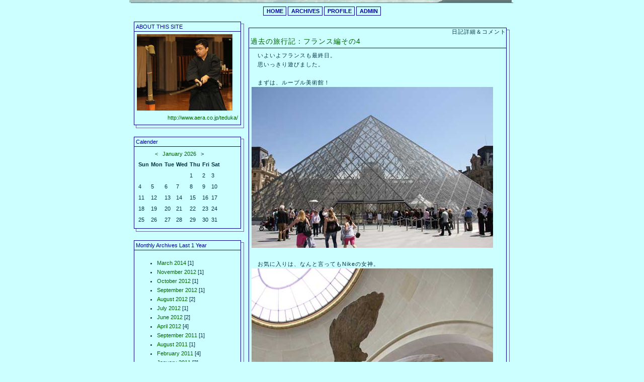

--- FILE ---
content_type: text/html; charset=EUC-JP
request_url: http://www.aera.co.jp/teduka/weblog/blog3/index.php?itemid=504&catid=5
body_size: 13808
content:
<!DOCTYPE html PUBLIC "-//W3C//DTD XHTML 1.0 Strict//EN"
    "http://www.w3.org/TR/xhtml1/DTD/xhtml1-strict.dtd">
<html lang="ja">
<head>
  <meta http-equiv="Content-Type" content="text/html; charset=EUC-JP" />
  <title> - </title>

  <!-- some meta information (search engines might read this) -->
  <meta name="generator" content="Nucleus CMS v3.31SP3" />
  <meta name="description" content="" />

  <!-- stylesheet definition (points to the place where colors -->
  <!-- and layout is defined -->
  <link rel="stylesheet" type="text/css" href="http://www.aera.co.jp/teduka/weblog/blog3/skins/orangray/orangray.css" />

  <!-- prevent caching (can be removed) -->
  <meta http-equiv="Pragma" content="no-cache" />
  <meta http-equiv="Cache-Control" content="no-cache, must-revalidate" />
  <meta http-equiv="Expires" content="-1" />
  
  <!-- extra navigational links -->
  <link rel="bookmark" title="Nucleus" href="http://nucleuscms.org/" />
  <link rel="archives" title="Archives" href="index.php?archivelist=1&amp;catid=5" />
  <link rel="top" title="Today" href="index.php?blogid=1&amp;catid=5" />

  <!-- link RSS as alternate version -->
  <link rel="alternate" type="application/xml+rss" title="RSS" href="xml-rss2.php" />

  <!-- RSD support -->
  <link rel="EditURI" type="application/rsd+xml" title="RSD" href="rsd.php" />

</head>
<body>

<div class="contents">

<div id="header">
 <div class="title">
  <span class="titleshadow">
   
  </span>
  <h1>
   
  </h1>
 </div>
 <div class="menu">
  <ul>
   <li><a href="http://www.aera.co.jp/teduka/weblog/blog3/">HOME</a></li>
   <li><a href="index.php?archivelist=1&amp;catid=5">ARCHIVES</a></li>
   <li><a href="http://www.aera.co.jp/teduka/weblog/blog3/?memberid=1">PROFILE</a></li>
   <li><a href="http://www.aera.co.jp/teduka/weblog/blog3/nucleus/">ADMIN</a></li>
  </ul>
 </div>
</div>

<div id="side">
 <div class="shadow">
  <div class="box">
   <div class="title">
    <h3>
     ABOUT THIS SITE
    </h3>
   </div>
    <div class="boxbody">
     

   <img src="media/top.jpg">
     <div class="alignr"><a href="http://www.aera.co.jp/teduka/">http://www.aera.co.jp/teduka/</a></div>

    </div>
  </div>
 </div>

  <div class="separate"><br /></div>


 <div class="shadow">
  <div class="box">
   <div class="title">
    <h3>
     Calender
    </h3>
   </div>
    <div class="boxbody">
 <!-- kalendar start -->
		   <table class="calendar" summary="Monthly calendar with links to each day's posts">
		   <caption> 
		   <a href="index.php?blogid=1&amp;archive=2025-12">&lt;</a> 
		   &nbsp;		   <a href="index.php?blogid=1&amp;archive=2026-01">January 2026</a> 
		   &nbsp;	   &gt;		   </caption>
		   <tr class="calendardateheaders">
	   <th>Sun</th><th>Mon</th><th>Tue</th><th>Wed</th><th>Thu</th><th>Fri</th><th>Sat</th> 
		   </tr>
		   <tr>
	   <td>&nbsp;</td><td>&nbsp;</td><td>&nbsp;</td><td>&nbsp;</td><td class="days">1</td><td class="days">2</td><td class="days">3</td></tr><tr><td class="days">4</td><td class="days">5</td><td class="days">6</td><td class="days">7</td><td class="days">8</td><td class="days">9</td><td class="days">10</td></tr><tr><td class="days">11</td><td class="days">12</td><td class="days">13</td><td class="days">14</td><td class="days">15</td><td class="days">16</td><td class="days">17</td></tr><tr><td class="days">18</td><td class="days">19</td><td class="days">20</td><td class="days">21</td><td class="days">22</td><td class="today">23</td><td class="days">24</td></tr><tr><td class="days">25</td><td class="days">26</td><td class="days">27</td><td class="days">28</td><td class="days">29</td><td class="days">30</td><td class="days">31</td></tr></table>
<!-- kalendar end -->

    </div>
  </div>
 </div>

  <div class="separate"><br /></div>

 <div class="shadow">
  <div class="box">
   <div class="title">
    <h3>
     Monthly Archives Last 1 Year
    </h3>
   </div>
    <div class="boxbody">
      	<!-- start monthly archiv links -->
<ul>
	<li><a href="index.php?blogid=1&amp;archive=2014-3">March 2014</a> [1]</li>
	<li><a href="index.php?blogid=1&amp;archive=2012-11">November 2012</a> [1]</li>
	<li><a href="index.php?blogid=1&amp;archive=2012-10">October 2012</a> [1]</li>
	<li><a href="index.php?blogid=1&amp;archive=2012-9">September 2012</a> [1]</li>
	<li><a href="index.php?blogid=1&amp;archive=2012-8">August 2012</a> [2]</li>
	<li><a href="index.php?blogid=1&amp;archive=2012-7">July 2012</a> [1]</li>
	<li><a href="index.php?blogid=1&amp;archive=2012-6">June 2012</a> [2]</li>
	<li><a href="index.php?blogid=1&amp;archive=2012-4">April 2012</a> [4]</li>
	<li><a href="index.php?blogid=1&amp;archive=2011-9">September 2011</a> [1]</li>
	<li><a href="index.php?blogid=1&amp;archive=2011-8">August 2011</a> [1]</li>
	<li><a href="index.php?blogid=1&amp;archive=2011-2">February 2011</a> [4]</li>
	<li><a href="index.php?blogid=1&amp;archive=2011-1">January 2011</a> [3]</li>
</ul>
	<!-- end monthly archiv links -->

    </div>
  </div>
 </div>

  <div class="separate"><br /></div>

 <div class="shadow">
  <div class="box">
   <div class="title">
    <h3>
     SEARCH
    </h3>
   </div>
    <div class="boxbody">
     <form method="get" action="index.php">
	<div class="searchform">
<input type="hidden" name="amount" value="0" />
<input type="hidden" name="blogid" value="1" />
		<input name="query" alt="検索キーワード" class="formfield" size="10" maxlength="60" accesskey="4" value="" />
		<input type="submit" alt="検索" value="検索" class="formbutton" />
	</div>
</form>

    </div>
  </div>
 </div>

  <div class="separate"><br /></div>

 <div class="shadow">
  <div class="box">
   <div class="title">
    <h3>
     LINKS
    </h3>
   </div>
    <div class="boxbody">
     <!-- ・E鵐安-->
     <ul class="nobullets">
	  <li><a href="http://www.aera.co.jp/teduka/" title="Return My Page">Return to Teduka's site</a></li> 
	  <li><a href="http://www.aera.co.jp/teduka/weblog/diary-s/perldiary-s.cgi" title="Previous LOG" TARGET="_blank">Previous LOG 2004/05-2008/03</a></li>
	  <li><a href="http://www.aera.co.jp/" title="My company">AERA Ltd.</a></li> 
      <li><a href="http://www.google.com/" title="Search the web">Google</a></li>
      <li><a href="http://www.live.com/?mkt=ja-JP" title="Search the web">Live Search</a></li>
	  <li><a href="http://eznavi.auone.jp/map/" title="EZ navi">EZ navi</a></li>
      <li><a href="http://mixi.jp/" title="mixi">mixi</a></li>
      <li><a href="http://kanichi.jp" title="Kanichi Club">Kanichi Club</a></li>
      <li><a href="http://japan.nucleuscms.org/" title="This site is Nucleus-powered">Nucleus</a></li>
	  <li><a href="http://www.aera.co.jp/teduka/weblog/blog3/xml-rss2.php" title="RSS">This Blog's RSS</a></li>
     </ul>
    </div>
  </div>
 </div>

  <div class="separate"><br /></div>

 <div class="shadow">
  <div class="box">
   <div class="title">
    <h3>
     Twitter
    </h3>
   </div>
<div class="boxbody">
<a href="https://twitter.com/share" class="twitter-share-button" data-via="tezukakaz" data-lang="ja">ツイート</a>
<script>!function(d,s,id){var js,fjs=d.getElementsByTagName(s)[0],p=/^http:/.test(d.location)?'http':'https';if(!d.getElementById(id)){js=d.createElement(s);js.id=id;js.src=p+'://platform.twitter.com/widgets.js';fjs.parentNode.insertBefore(js,fjs);}}(document, 'script', 'twitter-wjs');</script>
   </div>
  </div>
 </div>


  <div class="separate"><br /></div>

 

</div>

  <div class="separate"><br /></div>

<div id="main">

 <div class="shadow">
  <div class="box">
   <div class="title">
<div class="syousai" align="right">日記詳細＆コメント</div>
    <h2>
     <a href="index.php?itemid=504&amp;catid=5">過去の旅行記：フランス編その4</a>
    </h2>
   </div>
    <div class="itembody">
     　いよいよフランスも最終日。<br />
　思いっきり遊びました。<br />
<br />
　まずは、ルーブル美術館！<br />
<img src="http://www.aera.co.jp/teduka/weblog/blog3/media/1/1278877490.jpg" width="480" height="320" alt="" title="" /><br />
<br />
　お気に入りは、なんと言ってもNikeの女神。<br />
<img src="http://www.aera.co.jp/teduka/weblog/blog3/media/1/1278877540.jpg" width="480" height="720" alt="" title="" /><br />
<br />
　さらに、ミロのビーナス。<br />
<img src="http://www.aera.co.jp/teduka/weblog/blog3/media/1/1278877567.jpg" width="480" height="720" alt="" title="" /><br />
<br />
　日本の美術館と事なり、ルーブルではほぼ全ての作品が写真撮影可、さらには許可さえ得れば大抵の画材を持ち込んで、その場での模写も可能です。<br />
　天下りを食わせるために存在している日本の単なる客寄せ施設とは事なり、パリの美術館は、国家の美の中枢を担う重要施設なんですよね。
     <br />
     　つづいて、ルーブル館内にある、マリアージュフレールのルーブル店に。<br />
<img src="http://www.aera.co.jp/teduka/weblog/blog3/media/1/1278877696.jpg" width="480" height="320" alt="" title="" /><br />
　ここで本場のフランス紅茶を堪能しました……が。<br />
　どうもやはり、フランス人の理解としては「紅茶はイギリスのもの」と言う常識があるらしく、フランス紅茶というのは日本資本などによる一種のルイ王朝風パフォーマンスとして理解されている模様でした(^^;<br />
<br />
　こうした紅茶店よりも流行っていたのは、アメリカ資本のスターバックス。<br />
　ここでもオリジナルメニューがあるのがさすがルーブルで……<br />
<img src="http://www.aera.co.jp/teduka/weblog/blog3/media/1/1278877817.jpg" width="480" height="320" alt="" title="" /><br />
　これは、スターバックスルーブル店オリジナルのブリオッシュ。そう、かのマリーアントワネットの「パンがなければブリオッシュを食べればいいじゃない」を現地で食おう、というものです(^^;<br />
　日本にいると理解しにくかったのですが、写真を見ての通り、ブリオッシュっていわゆるフレンチトーストのことだったんですね。<br />
　つまり例の言葉は、マリーアントワネットは、フレンチトーストにパンが使われていることを理解していなかったほどの世間知らずだ、という皮肉なんですね。<br />
　これは、ルーブルに行って一つ利口になった部分でした。<br />
<br />
　そして、その後はパンテオンに。<br />
　<img src="http://www.aera.co.jp/teduka/weblog/blog3/media/1/1278878061.jpg" width="480" height="320" alt="" title="" /><br />
　パンテオンは、フランス建国からの偉人の遺体を集めた施設で、かのジャンヌダルクも公式にはここに眠っていることになって居ます。（ご存じの通りジャンヌの体は犯された後生きたまま火刑に処され、ゴミとしてセーヌ川に流されたので、ここに遺体そのものはないのですが……）<br />
<br />
　パンテオンでは、理系大学出身者なら敬意を払わずにいられないキューリー夫妻にご挨拶をして参りました。<br />
<img src="http://www.aera.co.jp/teduka/weblog/blog3/media/1/1278878240.jpg" width="480" height="720" alt="" title="" /><br />
<br />
　その後は、現地の友人たちに合流し、凱旋門に。<br />
<img src="http://www.aera.co.jp/teduka/weblog/blog3/media/1/1278878276.jpg" width="480" height="320" alt="" title="" /><br />
<br />
　狭い階段をくぐって上に上ると、そこには美しいパリの夜景が広がっていました……<br />
<img src="http://www.aera.co.jp/teduka/weblog/blog3/media/1/1278878313.jpg" width="480" height="320" alt="" title="" /><br />
<br />
　治安には色々問題がありますが、やはりパリは、素晴らしい街です。<br />
　また戻ってくることを心に決めて、この素晴らしい街を後にしました。
     <div class="iteminfo">
      2010-07-12_04:59-<a href="index.php?memberid=1&amp;catid=5">teduka</a>::<a href="index.php?catid=5">iai</a>
     </div>
    </div>
  </div>
 </div> <div class="separateshort"><br /></div>

 <div class="shadow">
  <div class="box">
    <h2>
     <a name="comment" id="comment"></a>Comments
    </h2>
  </div>
 </div>

 <div class="separateshort"><br /></div>

  <div class="shadow">
  <div class="box">
    <div class="commentbody">
     No comments yet
    </div>
  </div>
 </div>

 <div class="separate"><br /></div>

 <div class="shadow">
  <div class="box">
   <div class="title">
    <h2>
     Add Comments
    </h2>
   </div>
    <div class="itembody">
     <a id="nucleus_cf"></a>
<form method="post" action="#nucleus_cf">
	<div class="commentform">
<input type="hidden" name="action" value="addcomment" />
<input type="hidden" name="url" value="index.php?itemid=504&amp;catid=5" />
<input type="hidden" name="itemid" value="504" />
		

		<label for="nucleus_cf_body">コメント:</label>
		<textarea name="body" class="formfield" cols="40" rows="10" id="nucleus_cf_body"></textarea>

		<label for="nucleus_cf_name">お名前:</label>
		<input name="user" size="40" maxlength="40" value="" class="formfield" id="nucleus_cf_name" />

		<label for="nucleus_cf_mail">ウェブサイト:</label>
		<input name="userid" size="40" maxlength="60" value="" class="formfield" id="nucleus_cf_mail" />

		<label for="nucleus_cf_email">メール:</label>
		<input name="email" size="40" maxlength="100" value="" class="formfield" id="nucleus_cf_email" />

		

		<input type="checkbox" value="1" name="remember" id="nucleus_cf_remember"  />
		<label for="nucleus_cf_remember">情報を記憶しておく</label>

		<input type="submit" alt="コメントを追加" value="コメントを追加" class="formbutton" />
	</div>
</form>

    </div>
  </div>
 </div>

 <div class="separate"><br /></div>


</div>

<div id="footer">
 <div class="right">
<font size=1 color=#ff00ff>公序良俗に反したコメント、差別的または差別を連想させるコメント、他者の不快感を煽るコメントは削除し、犯罪性のある場合には即座に警察に通報します<br>
また、挨拶をしない、扇動や暴言を吐く、他者への敬意に欠けるなど、コミュニケーションが目的で無いと当方が判断したコメントも禁止とさせていただきます</font>
</div>
 <div class="right">
   Copyright &copy; 2008, Kazuyoshi Teduka. All Rights Reserved.
 </div>
</div>

</div>

</body>
</html>

--- FILE ---
content_type: text/css
request_url: http://www.aera.co.jp/teduka/weblog/blog3/skins/orangray/orangray.css
body_size: 6665
content:
/*
##### Orangrayskin #####
by Fel
http://nucleus.fel-is.info/
based on orangray
http://www.oswd.org/viewdesign.phtml?id=1529
arrange by スキンテンプレ劇場
http://stp.happy.nu/
ジュビロ磐田をイメージしております。
color:#003344 紺っぽい色
background-color:#CCFFFF サックスブルーっぽい
title/border/link:#000099 水色っぽい
shadow:#666699 薄い青
*/
@chareset "EUC-JP";

/* ###### color ###### */
body { /* 基本の文字色と背景色 */
  color:#003344;
  background-color: #CCFFFF;
    background-image: url("http://www.aera.co.jp/teduka/weblog/blog3/media/main.jpg");
    background-position: center bottom;
    background-repeat: no-repeat;
}

a:link { /* 基本のリンク色 */
  color:#006600;
}

a:visited {
  color:#669933;
}

a:hover {
  color:#000099;
}

#header .title { /* タイトル下の線 */
  border-bottom: 1px solid #666699;
}

h1 { /* タイトルと影 */
  color:#0000FF;
    background-image: url("http://www.aera.co.jp/teduka/weblog/blog3/media/topr.jpg");
    background-position: right top;
    background-repeat: no-repeat;
}

#header .titleshadow {
  color:#99CCCC;
}

#header ul li a { /* 上部メニュー */
  color:#000099;
  background-color: #CCFFFF;
  border: 1px solid #000099;
}

#header ul li a:hover {
  color: #CCFFFF;
  background-color: #000099;
  border: 1px solid #000099;
}

h2 { /* 記事のタイトル */
  padding: 3px;
  margin: 0;
  color:#000099;
  font-weight:normal;
  font-size:14px;
}

#main .box { /* メイン記事の囲みと背景 */
  background-color: #CCFFFF;
  border: 1px solid #000099;
}

#main .shadow {
  background-color: #CCFFFF;
  border: 1px solid #666699;
}

#main .title {
  border-bottom: 1px solid #000099;
}

#main .iteminfo {
  color:#666699;
}

#main .iteminfo a:link {
  color:#666699;
}

#main .iteminfo a:visited {
  color:#666699;
}

#main .iteminfo a:hover {
  color:#000099;
}

h4 {
  color:#000099;
}

#main .commentinfo {
  color:#666699;
}

#main .pagesn a { /* ページ切り替えスイッチの枠 */
  border: 1px solid #000099;
}

#main .pagesp a {
  border: 1px solid #000099;
}

#side .title { /* サイドの囲みと背景 */
  border-bottom: 1px solid #000099;
}

h3 {
  color:#000099;
}

#side .box {
  background-color: #CCFFFF;
  border: 1px solid #000099;
}

#side .shadow {
  background-color: #CCFFFF;
  border: 1px solid #666699;
}

#footer { /* フッター上部の線 */
  border-top: 1px solid #666699;
}

.leftbox { /* 記事内ボックスの囲み */
  border: 1px solid #666699;
}
.rightbox {
  border: 1px solid #666699;
}

.highlight { /* 検索結果のハイライト */
  background-color: yellow;
}

/* ###### general ###### */
body {
  font-size:11px;
  padding:0;
  margin:0;
  font-family: verdana, Helvetica, "ヒラギノ角ゴ Pro W3", "ＭＳ Ｐゴシック", "Osaka", sans-serif;
}

div.contents {
  padding:0;
  margin:0 auto 0 auto;
  position: relative;
  width:760px;
}

.alignr {
  text-align:right;
}

a:link {
  text-decoration:none
}

a:visited {
  text-decoration:none
}

a:hover {
  text-decoration:underline
}

/* ###### header ###### */
#header {
  padding: 0;
  margin: 0;
}

#header .title {
  padding: 0;
  margin: 0;
  text-align: right;
}

h1 {
  font-size: 50px;
  text-align: right;
  font-weight: normal;
  padding: 0 0 5px 0;
  margin: 0;
  position: relative;
  right: 3px;
  z-index: 2;
}

#header .titleshadow {
  font-size: 50px;
  padding: 0 0 5px 0;
  margin: 0;
  position: absolute;
  right: 0px;
  top: 2px;
  z-index: 1;
}

#header .menu {
  padding: 10px 0 14px 0;
  margin: 0;
}

#header ul {
  margin: 0;
  padding: 0;
  list-style-type: none;
  text-align: center;
}

#header ul li {
  display: inline;
}

#header ul li a {
  text-decoration: none;
  padding: .2em .5em;
  font-weight: bold;

}

#header ul li a:hover {
  font-weight: bold;
}


/* ###### main ###### */
#main {
  text-align:justify;
  letter-spacing:1px;
  margin: 0;
  padding: 0 8px 0 0;
  width:519px;
  float:right;
}

#main .title {
  padding: 0;
  margin: 0;
}

h2 {
  padding: 3px;
  margin: 0;
  font-weight:normal;
  font-size:14px;
}

#main .box {
  padding: 0;
  margin: 0;
  position: relative;
  top: -5px;
  left: -5px;
}

#main .shadow {
  width:513px;
  padding: 0;
  margin: 0;
  position: relative;
  top: 5px;
  left: 5px;
}

#main .itembody {
  padding: 5px;
  margin: 0;
  line-height: 170%;
}

#main .iteminfo {
  text-align:right;
  font-size:10px;
  padding: 0;
  margin: 0;
  font-weight: bold;
}

#main .iteminfo a:link {
  text-decoration:none
}

#main .iteminfo a:visited {
  text-decoration:none
}

#main .iteminfo a:hover {
  text-decoration:underline
}

h4 {
  padding: 3px;
  margin: 0;
  font-weight:normal;
  font-size:11px;
}

#main .commentbody {
  padding: 5px;
  margin: 0;
  line-height: 170%;
}

#main .commentinfo {
  text-align:right;
  font-size:10px;
  padding: 0;
  margin: 0;
  font-weight: bold;
}

#main .pagesn a {
  float:right;
  padding: 2px 4px;
  margin: 0 3px 10px 0;
}

#main .pagesp a {
  float:left;
  padding: 2px 4px;
  margin: 0 0 10px 3px;
}

#main .separate {
  height: 21px;
}

#main .separateshort {
  height: 14px;
}

/* ###### side ###### */
#side {
  text-align:justify;
  padding: 0 0 0 5px;
  margin: 0;
  width:220px;
  float:left;
}

#side .title {
  padding: 0;
  margin: 0;
}

h3 {
  padding: 3px;
  margin: 0;
  font-weight:normal;
  font-size:11px;
}

#side .box {
  padding: 0;
  margin: 0;
  position: relative;
  top: -5px;
  left: -5px;
}

#side .shadow {
  width:213px;
  padding: 0;
  margin: 0;
  position: relative;
  top: 5px;
  left: 5px;
}

#side .boxbody {
  padding: 5px;
  margin: 0;
  line-height: 170%;
}

#side .separate {
  height: 21px;
}

/* ###### footer ###### */
#footer {
  clear: both;
  padding: 0 0 1em 0;
  margin: 0;
}

#footer .right {
  float:right;
  padding: 7px 16px;
  margin: 0;
}

/* ###### other ###### */
.leftbox, .rightbox {
  margin: 3px;
  padding: 0;
  width: 120px;
}
.leftbox {
  position: relative;
  left: 2px;
}
.rightbox {
  position: relative;
  left: 274px;
}

img {
  border: none;
}

.skip {
  display: none;
}

ul.nobullets {
  list-style: none;
  margin: 0;
  padding: 0 0 0 5px;
}

.searchform {
}

form {
  margin: 0;
  padding: 0 5px;
}

/* 3.3アップ時の修正 */
div.loginform .formfield, div.commentform .formfield, div.mailform .formfield {
display: block;
} 